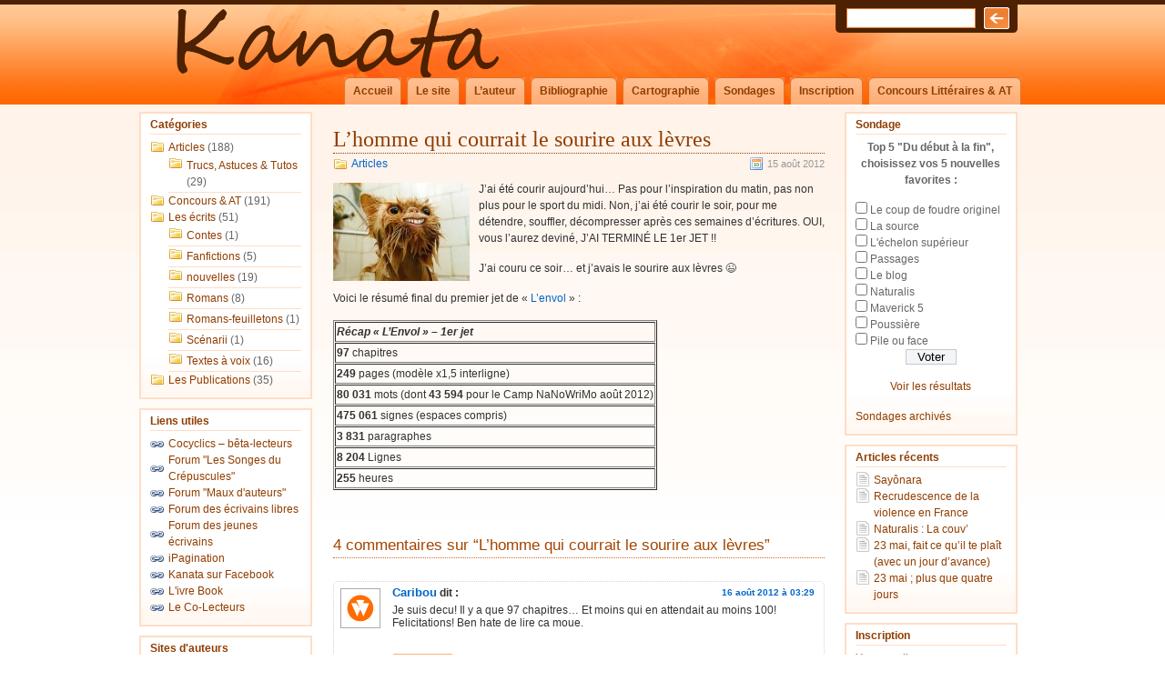

--- FILE ---
content_type: text/html; charset=UTF-8
request_url: http://www.kanatanash.com/aticles/lhomme-qui-courrait-le-sourire-aux-levres/
body_size: 11437
content:
<!DOCTYPE html PUBLIC "-//W3C//DTD XHTML 1.0 Transitional//EN" "http://www.w3.org/TR/xhtml1/DTD/xhtml1-transitional.dtd">
<html xmlns="http://www.w3.org/1999/xhtml">

<head profile="http://gmpg.org/xfn/11">
<meta http-equiv="Content-Type" content="text/html; charset=UTF-8" />

<title>Kanata : histoires d&#039;A  &raquo; Blog Archive   &raquo; L&#8217;homme qui courrait le sourire aux lèvres</title>

<meta name="generator" content="WordPress 6.7.4" /> <!-- leave this for stats -->

<link rel="stylesheet" href="http://www.kanatanash.com/wp-content/themes/kanata/style.css" type="text/css" media="screen" />
<link rel="stylesheet" href="http://www.kanatanash.com/wp-content/themes/kanata/print.css" type="text/css" media="print" />
<link rel="alternate" type="application/rss+xml" title="Kanata : histoires d&#039;A RSS Feed" href="http://www.kanatanash.com/feed/" />
<link rel="pingback" href="http://www.kanatanash.com/xmlrpc.php" />
<link rel="shortcut icon" type="image/ico" href="http://www.kanatanash.com/wp-content/themes/kanata/favicon.ico" />


<meta name='robots' content='max-image-preview:large' />
	<style>img:is([sizes="auto" i], [sizes^="auto," i]) { contain-intrinsic-size: 3000px 1500px }</style>
	<link rel='dns-prefetch' href='//maps.googleapis.com' />
<link rel="alternate" type="application/rss+xml" title="Kanata : histoires d&#039;A &raquo; L&#8217;homme qui courrait le sourire aux lèvres Flux des commentaires" href="http://www.kanatanash.com/aticles/lhomme-qui-courrait-le-sourire-aux-levres/feed/" />
<script type="text/javascript">
/* <![CDATA[ */
window._wpemojiSettings = {"baseUrl":"https:\/\/s.w.org\/images\/core\/emoji\/15.0.3\/72x72\/","ext":".png","svgUrl":"https:\/\/s.w.org\/images\/core\/emoji\/15.0.3\/svg\/","svgExt":".svg","source":{"concatemoji":"http:\/\/www.kanatanash.com\/wp-includes\/js\/wp-emoji-release.min.js?ver=6.7.4"}};
/*! This file is auto-generated */
!function(i,n){var o,s,e;function c(e){try{var t={supportTests:e,timestamp:(new Date).valueOf()};sessionStorage.setItem(o,JSON.stringify(t))}catch(e){}}function p(e,t,n){e.clearRect(0,0,e.canvas.width,e.canvas.height),e.fillText(t,0,0);var t=new Uint32Array(e.getImageData(0,0,e.canvas.width,e.canvas.height).data),r=(e.clearRect(0,0,e.canvas.width,e.canvas.height),e.fillText(n,0,0),new Uint32Array(e.getImageData(0,0,e.canvas.width,e.canvas.height).data));return t.every(function(e,t){return e===r[t]})}function u(e,t,n){switch(t){case"flag":return n(e,"\ud83c\udff3\ufe0f\u200d\u26a7\ufe0f","\ud83c\udff3\ufe0f\u200b\u26a7\ufe0f")?!1:!n(e,"\ud83c\uddfa\ud83c\uddf3","\ud83c\uddfa\u200b\ud83c\uddf3")&&!n(e,"\ud83c\udff4\udb40\udc67\udb40\udc62\udb40\udc65\udb40\udc6e\udb40\udc67\udb40\udc7f","\ud83c\udff4\u200b\udb40\udc67\u200b\udb40\udc62\u200b\udb40\udc65\u200b\udb40\udc6e\u200b\udb40\udc67\u200b\udb40\udc7f");case"emoji":return!n(e,"\ud83d\udc26\u200d\u2b1b","\ud83d\udc26\u200b\u2b1b")}return!1}function f(e,t,n){var r="undefined"!=typeof WorkerGlobalScope&&self instanceof WorkerGlobalScope?new OffscreenCanvas(300,150):i.createElement("canvas"),a=r.getContext("2d",{willReadFrequently:!0}),o=(a.textBaseline="top",a.font="600 32px Arial",{});return e.forEach(function(e){o[e]=t(a,e,n)}),o}function t(e){var t=i.createElement("script");t.src=e,t.defer=!0,i.head.appendChild(t)}"undefined"!=typeof Promise&&(o="wpEmojiSettingsSupports",s=["flag","emoji"],n.supports={everything:!0,everythingExceptFlag:!0},e=new Promise(function(e){i.addEventListener("DOMContentLoaded",e,{once:!0})}),new Promise(function(t){var n=function(){try{var e=JSON.parse(sessionStorage.getItem(o));if("object"==typeof e&&"number"==typeof e.timestamp&&(new Date).valueOf()<e.timestamp+604800&&"object"==typeof e.supportTests)return e.supportTests}catch(e){}return null}();if(!n){if("undefined"!=typeof Worker&&"undefined"!=typeof OffscreenCanvas&&"undefined"!=typeof URL&&URL.createObjectURL&&"undefined"!=typeof Blob)try{var e="postMessage("+f.toString()+"("+[JSON.stringify(s),u.toString(),p.toString()].join(",")+"));",r=new Blob([e],{type:"text/javascript"}),a=new Worker(URL.createObjectURL(r),{name:"wpTestEmojiSupports"});return void(a.onmessage=function(e){c(n=e.data),a.terminate(),t(n)})}catch(e){}c(n=f(s,u,p))}t(n)}).then(function(e){for(var t in e)n.supports[t]=e[t],n.supports.everything=n.supports.everything&&n.supports[t],"flag"!==t&&(n.supports.everythingExceptFlag=n.supports.everythingExceptFlag&&n.supports[t]);n.supports.everythingExceptFlag=n.supports.everythingExceptFlag&&!n.supports.flag,n.DOMReady=!1,n.readyCallback=function(){n.DOMReady=!0}}).then(function(){return e}).then(function(){var e;n.supports.everything||(n.readyCallback(),(e=n.source||{}).concatemoji?t(e.concatemoji):e.wpemoji&&e.twemoji&&(t(e.twemoji),t(e.wpemoji)))}))}((window,document),window._wpemojiSettings);
/* ]]> */
</script>
<style id='wp-emoji-styles-inline-css' type='text/css'>

	img.wp-smiley, img.emoji {
		display: inline !important;
		border: none !important;
		box-shadow: none !important;
		height: 1em !important;
		width: 1em !important;
		margin: 0 0.07em !important;
		vertical-align: -0.1em !important;
		background: none !important;
		padding: 0 !important;
	}
</style>
<link rel='stylesheet' id='wp-block-library-css' href='http://www.kanatanash.com/wp-includes/css/dist/block-library/style.min.css?ver=6.7.4' type='text/css' media='all' />
<link rel='stylesheet' id='quotescollection-block-quotes-css' href='http://www.kanatanash.com/wp-content/plugins/quotes-collection/blocks/quotes/style.css?ver=1572774354' type='text/css' media='all' />
<link rel='stylesheet' id='quotescollection-block-random-quote-css' href='http://www.kanatanash.com/wp-content/plugins/quotes-collection/blocks/random-quote/style.css?ver=1572774354' type='text/css' media='all' />
<style id='classic-theme-styles-inline-css' type='text/css'>
/*! This file is auto-generated */
.wp-block-button__link{color:#fff;background-color:#32373c;border-radius:9999px;box-shadow:none;text-decoration:none;padding:calc(.667em + 2px) calc(1.333em + 2px);font-size:1.125em}.wp-block-file__button{background:#32373c;color:#fff;text-decoration:none}
</style>
<style id='global-styles-inline-css' type='text/css'>
:root{--wp--preset--aspect-ratio--square: 1;--wp--preset--aspect-ratio--4-3: 4/3;--wp--preset--aspect-ratio--3-4: 3/4;--wp--preset--aspect-ratio--3-2: 3/2;--wp--preset--aspect-ratio--2-3: 2/3;--wp--preset--aspect-ratio--16-9: 16/9;--wp--preset--aspect-ratio--9-16: 9/16;--wp--preset--color--black: #000000;--wp--preset--color--cyan-bluish-gray: #abb8c3;--wp--preset--color--white: #ffffff;--wp--preset--color--pale-pink: #f78da7;--wp--preset--color--vivid-red: #cf2e2e;--wp--preset--color--luminous-vivid-orange: #ff6900;--wp--preset--color--luminous-vivid-amber: #fcb900;--wp--preset--color--light-green-cyan: #7bdcb5;--wp--preset--color--vivid-green-cyan: #00d084;--wp--preset--color--pale-cyan-blue: #8ed1fc;--wp--preset--color--vivid-cyan-blue: #0693e3;--wp--preset--color--vivid-purple: #9b51e0;--wp--preset--gradient--vivid-cyan-blue-to-vivid-purple: linear-gradient(135deg,rgba(6,147,227,1) 0%,rgb(155,81,224) 100%);--wp--preset--gradient--light-green-cyan-to-vivid-green-cyan: linear-gradient(135deg,rgb(122,220,180) 0%,rgb(0,208,130) 100%);--wp--preset--gradient--luminous-vivid-amber-to-luminous-vivid-orange: linear-gradient(135deg,rgba(252,185,0,1) 0%,rgba(255,105,0,1) 100%);--wp--preset--gradient--luminous-vivid-orange-to-vivid-red: linear-gradient(135deg,rgba(255,105,0,1) 0%,rgb(207,46,46) 100%);--wp--preset--gradient--very-light-gray-to-cyan-bluish-gray: linear-gradient(135deg,rgb(238,238,238) 0%,rgb(169,184,195) 100%);--wp--preset--gradient--cool-to-warm-spectrum: linear-gradient(135deg,rgb(74,234,220) 0%,rgb(151,120,209) 20%,rgb(207,42,186) 40%,rgb(238,44,130) 60%,rgb(251,105,98) 80%,rgb(254,248,76) 100%);--wp--preset--gradient--blush-light-purple: linear-gradient(135deg,rgb(255,206,236) 0%,rgb(152,150,240) 100%);--wp--preset--gradient--blush-bordeaux: linear-gradient(135deg,rgb(254,205,165) 0%,rgb(254,45,45) 50%,rgb(107,0,62) 100%);--wp--preset--gradient--luminous-dusk: linear-gradient(135deg,rgb(255,203,112) 0%,rgb(199,81,192) 50%,rgb(65,88,208) 100%);--wp--preset--gradient--pale-ocean: linear-gradient(135deg,rgb(255,245,203) 0%,rgb(182,227,212) 50%,rgb(51,167,181) 100%);--wp--preset--gradient--electric-grass: linear-gradient(135deg,rgb(202,248,128) 0%,rgb(113,206,126) 100%);--wp--preset--gradient--midnight: linear-gradient(135deg,rgb(2,3,129) 0%,rgb(40,116,252) 100%);--wp--preset--font-size--small: 13px;--wp--preset--font-size--medium: 20px;--wp--preset--font-size--large: 36px;--wp--preset--font-size--x-large: 42px;--wp--preset--spacing--20: 0.44rem;--wp--preset--spacing--30: 0.67rem;--wp--preset--spacing--40: 1rem;--wp--preset--spacing--50: 1.5rem;--wp--preset--spacing--60: 2.25rem;--wp--preset--spacing--70: 3.38rem;--wp--preset--spacing--80: 5.06rem;--wp--preset--shadow--natural: 6px 6px 9px rgba(0, 0, 0, 0.2);--wp--preset--shadow--deep: 12px 12px 50px rgba(0, 0, 0, 0.4);--wp--preset--shadow--sharp: 6px 6px 0px rgba(0, 0, 0, 0.2);--wp--preset--shadow--outlined: 6px 6px 0px -3px rgba(255, 255, 255, 1), 6px 6px rgba(0, 0, 0, 1);--wp--preset--shadow--crisp: 6px 6px 0px rgba(0, 0, 0, 1);}:where(.is-layout-flex){gap: 0.5em;}:where(.is-layout-grid){gap: 0.5em;}body .is-layout-flex{display: flex;}.is-layout-flex{flex-wrap: wrap;align-items: center;}.is-layout-flex > :is(*, div){margin: 0;}body .is-layout-grid{display: grid;}.is-layout-grid > :is(*, div){margin: 0;}:where(.wp-block-columns.is-layout-flex){gap: 2em;}:where(.wp-block-columns.is-layout-grid){gap: 2em;}:where(.wp-block-post-template.is-layout-flex){gap: 1.25em;}:where(.wp-block-post-template.is-layout-grid){gap: 1.25em;}.has-black-color{color: var(--wp--preset--color--black) !important;}.has-cyan-bluish-gray-color{color: var(--wp--preset--color--cyan-bluish-gray) !important;}.has-white-color{color: var(--wp--preset--color--white) !important;}.has-pale-pink-color{color: var(--wp--preset--color--pale-pink) !important;}.has-vivid-red-color{color: var(--wp--preset--color--vivid-red) !important;}.has-luminous-vivid-orange-color{color: var(--wp--preset--color--luminous-vivid-orange) !important;}.has-luminous-vivid-amber-color{color: var(--wp--preset--color--luminous-vivid-amber) !important;}.has-light-green-cyan-color{color: var(--wp--preset--color--light-green-cyan) !important;}.has-vivid-green-cyan-color{color: var(--wp--preset--color--vivid-green-cyan) !important;}.has-pale-cyan-blue-color{color: var(--wp--preset--color--pale-cyan-blue) !important;}.has-vivid-cyan-blue-color{color: var(--wp--preset--color--vivid-cyan-blue) !important;}.has-vivid-purple-color{color: var(--wp--preset--color--vivid-purple) !important;}.has-black-background-color{background-color: var(--wp--preset--color--black) !important;}.has-cyan-bluish-gray-background-color{background-color: var(--wp--preset--color--cyan-bluish-gray) !important;}.has-white-background-color{background-color: var(--wp--preset--color--white) !important;}.has-pale-pink-background-color{background-color: var(--wp--preset--color--pale-pink) !important;}.has-vivid-red-background-color{background-color: var(--wp--preset--color--vivid-red) !important;}.has-luminous-vivid-orange-background-color{background-color: var(--wp--preset--color--luminous-vivid-orange) !important;}.has-luminous-vivid-amber-background-color{background-color: var(--wp--preset--color--luminous-vivid-amber) !important;}.has-light-green-cyan-background-color{background-color: var(--wp--preset--color--light-green-cyan) !important;}.has-vivid-green-cyan-background-color{background-color: var(--wp--preset--color--vivid-green-cyan) !important;}.has-pale-cyan-blue-background-color{background-color: var(--wp--preset--color--pale-cyan-blue) !important;}.has-vivid-cyan-blue-background-color{background-color: var(--wp--preset--color--vivid-cyan-blue) !important;}.has-vivid-purple-background-color{background-color: var(--wp--preset--color--vivid-purple) !important;}.has-black-border-color{border-color: var(--wp--preset--color--black) !important;}.has-cyan-bluish-gray-border-color{border-color: var(--wp--preset--color--cyan-bluish-gray) !important;}.has-white-border-color{border-color: var(--wp--preset--color--white) !important;}.has-pale-pink-border-color{border-color: var(--wp--preset--color--pale-pink) !important;}.has-vivid-red-border-color{border-color: var(--wp--preset--color--vivid-red) !important;}.has-luminous-vivid-orange-border-color{border-color: var(--wp--preset--color--luminous-vivid-orange) !important;}.has-luminous-vivid-amber-border-color{border-color: var(--wp--preset--color--luminous-vivid-amber) !important;}.has-light-green-cyan-border-color{border-color: var(--wp--preset--color--light-green-cyan) !important;}.has-vivid-green-cyan-border-color{border-color: var(--wp--preset--color--vivid-green-cyan) !important;}.has-pale-cyan-blue-border-color{border-color: var(--wp--preset--color--pale-cyan-blue) !important;}.has-vivid-cyan-blue-border-color{border-color: var(--wp--preset--color--vivid-cyan-blue) !important;}.has-vivid-purple-border-color{border-color: var(--wp--preset--color--vivid-purple) !important;}.has-vivid-cyan-blue-to-vivid-purple-gradient-background{background: var(--wp--preset--gradient--vivid-cyan-blue-to-vivid-purple) !important;}.has-light-green-cyan-to-vivid-green-cyan-gradient-background{background: var(--wp--preset--gradient--light-green-cyan-to-vivid-green-cyan) !important;}.has-luminous-vivid-amber-to-luminous-vivid-orange-gradient-background{background: var(--wp--preset--gradient--luminous-vivid-amber-to-luminous-vivid-orange) !important;}.has-luminous-vivid-orange-to-vivid-red-gradient-background{background: var(--wp--preset--gradient--luminous-vivid-orange-to-vivid-red) !important;}.has-very-light-gray-to-cyan-bluish-gray-gradient-background{background: var(--wp--preset--gradient--very-light-gray-to-cyan-bluish-gray) !important;}.has-cool-to-warm-spectrum-gradient-background{background: var(--wp--preset--gradient--cool-to-warm-spectrum) !important;}.has-blush-light-purple-gradient-background{background: var(--wp--preset--gradient--blush-light-purple) !important;}.has-blush-bordeaux-gradient-background{background: var(--wp--preset--gradient--blush-bordeaux) !important;}.has-luminous-dusk-gradient-background{background: var(--wp--preset--gradient--luminous-dusk) !important;}.has-pale-ocean-gradient-background{background: var(--wp--preset--gradient--pale-ocean) !important;}.has-electric-grass-gradient-background{background: var(--wp--preset--gradient--electric-grass) !important;}.has-midnight-gradient-background{background: var(--wp--preset--gradient--midnight) !important;}.has-small-font-size{font-size: var(--wp--preset--font-size--small) !important;}.has-medium-font-size{font-size: var(--wp--preset--font-size--medium) !important;}.has-large-font-size{font-size: var(--wp--preset--font-size--large) !important;}.has-x-large-font-size{font-size: var(--wp--preset--font-size--x-large) !important;}
:where(.wp-block-post-template.is-layout-flex){gap: 1.25em;}:where(.wp-block-post-template.is-layout-grid){gap: 1.25em;}
:where(.wp-block-columns.is-layout-flex){gap: 2em;}:where(.wp-block-columns.is-layout-grid){gap: 2em;}
:root :where(.wp-block-pullquote){font-size: 1.5em;line-height: 1.6;}
</style>
<link rel='stylesheet' id='contact-form-7-css' href='http://www.kanatanash.com/wp-content/plugins/contact-form-7/includes/css/styles.css?ver=6.0.1' type='text/css' media='all' />
<link rel='stylesheet' id='simplemap-map-style-css' href='http://www.kanatanash.com/wp-content/plugins/simplemap/inc/styles/light.css?ver=6.7.4' type='text/css' media='all' />
<link rel='stylesheet' id='stcr-font-awesome-css' href='http://www.kanatanash.com/wp-content/plugins/subscribe-to-comments-reloaded/includes/css/font-awesome.min.css?ver=6.7.4' type='text/css' media='all' />
<link rel='stylesheet' id='stcr-style-css' href='http://www.kanatanash.com/wp-content/plugins/subscribe-to-comments-reloaded/includes/css/stcr-style.css?ver=6.7.4' type='text/css' media='all' />
<link rel='stylesheet' id='wp-polls-css' href='http://www.kanatanash.com/wp-content/plugins/wp-polls/polls-css.css?ver=2.77.2' type='text/css' media='all' />
<style id='wp-polls-inline-css' type='text/css'>
.wp-polls .pollbar {
	margin: 1px;
	font-size: 8px;
	line-height: 10px;
	height: 10px;
	background: #ffc996;
	border: 1px solid #ff6701;
}

</style>
<link rel='stylesheet' id='orgseries-default-css-css' href='http://www.kanatanash.com/wp-content/plugins/organize-series/orgSeries.css?ver=6.7.4' type='text/css' media='all' />
<link rel='stylesheet' id='quotescollection-css' href='http://www.kanatanash.com/wp-content/plugins/quotes-collection/css/quotes-collection.css?ver=2.5.2' type='text/css' media='all' />
<script type="text/javascript" src="http://www.kanatanash.com/wp-includes/js/jquery/jquery.min.js?ver=3.7.1" id="jquery-core-js"></script>
<script type="text/javascript" src="http://www.kanatanash.com/wp-includes/js/jquery/jquery-migrate.min.js?ver=3.4.1" id="jquery-migrate-js"></script>
<script type="text/javascript" src="http://www.kanatanash.com?simplemap-master-js=1&amp;smpid=2813&amp;ver=6.7.4" id="simplemap-master-js-js"></script>
<script type="text/javascript" src="https://maps.googleapis.com/maps/api/js?key=AIzaSyDAp_fCDOhOU_zp-bgDQeHixehUaLlJfKI&amp;v=3&amp;language=fr&amp;region=US&amp;ver=6.7.4" id="simplemap-google-api-js"></script>
<script type="text/javascript" id="quotescollection-js-extra">
/* <![CDATA[ */
var quotescollectionAjax = {"ajaxUrl":"http:\/\/www.kanatanash.com\/wp-admin\/admin-ajax.php","nonce":"1d90a86b79","nextQuote":"Prochaine citation \u00bb","loading":"Chargement...","error":"Erreur d'obtention de la citation","autoRefreshMax":"20","autoRefreshCount":"0"};
/* ]]> */
</script>
<script type="text/javascript" src="http://www.kanatanash.com/wp-content/plugins/quotes-collection/js/quotes-collection.js?ver=2.5.2" id="quotescollection-js"></script>
<script type="text/javascript" src="http://www.kanatanash.com/wp-content/plugins/google-analyticator/external-tracking.min.js?ver=6.5.4" id="ga-external-tracking-js"></script>
<link rel="https://api.w.org/" href="http://www.kanatanash.com/wp-json/" /><link rel="alternate" title="JSON" type="application/json" href="http://www.kanatanash.com/wp-json/wp/v2/posts/2813" /><link rel="EditURI" type="application/rsd+xml" title="RSD" href="http://www.kanatanash.com/xmlrpc.php?rsd" />
<meta name="generator" content="WordPress 6.7.4" />
<link rel="canonical" href="http://www.kanatanash.com/aticles/lhomme-qui-courrait-le-sourire-aux-levres/" />
<link rel='shortlink' href='http://www.kanatanash.com/?p=2813' />
<link rel="alternate" title="oEmbed (JSON)" type="application/json+oembed" href="http://www.kanatanash.com/wp-json/oembed/1.0/embed?url=http%3A%2F%2Fwww.kanatanash.com%2Faticles%2Flhomme-qui-courrait-le-sourire-aux-levres%2F" />
<link rel="alternate" title="oEmbed (XML)" type="text/xml+oembed" href="http://www.kanatanash.com/wp-json/oembed/1.0/embed?url=http%3A%2F%2Fwww.kanatanash.com%2Faticles%2Flhomme-qui-courrait-le-sourire-aux-levres%2F&#038;format=xml" />
<!-- Google Analytics Tracking by Google Analyticator 6.5.4: http://www.videousermanuals.com/google-analyticator/ -->
<script type="text/javascript">
    var analyticsFileTypes = [''];
    var analyticsSnippet = 'enabled';
    var analyticsEventTracking = 'enabled';
</script>
<script type="text/javascript">
	var _gaq = _gaq || [];
  
	_gaq.push(['_setAccount', 'UA-3208594-6']);
    _gaq.push(['_addDevId', 'i9k95']); // Google Analyticator App ID with Google
	_gaq.push(['_trackPageview']);

	(function() {
		var ga = document.createElement('script'); ga.type = 'text/javascript'; ga.async = true;
		                ga.src = ('https:' == document.location.protocol ? 'https://ssl' : 'http://www') + '.google-analytics.com/ga.js';
		                var s = document.getElementsByTagName('script')[0]; s.parentNode.insertBefore(ga, s);
	})();
</script>
</head>
<body>

  <div id="header">
  <div id="headerlogo">
    <div id="headerimg">
	  <h1><!--<a href="http://www.kanatanash.com/">Kanata : histoires d&#039;A</a>--></h1>
	  <div class="description"><!--Auteur de romans, roman-feuilletons, nouvelles, scénarios, chansons et autre&#8230;--></div>
      <div id="search">
		<form method="get" id="searchform" action="http://www.kanatanash.com/">
<div><input type="text" value="" name="s" id="s" />
<input type="submit" id="searchsubmit" value="Go" />
</div>
</form>
	  </div>

	</div>
	<div id="navi">
		<ul id="nav">
		  <li class="page_item"><a href="http://www.kanatanash.com/" title="Accueil">Accueil</a></li>
		  <li class="page_item page-item-19"><a href="http://www.kanatanash.com/le-site/">Le site</a></li>
<li class="page_item page-item-6"><a href="http://www.kanatanash.com/lauteur/">L&#8217;auteur</a></li>
<li class="page_item page-item-2924"><a href="http://www.kanatanash.com/timeline/">Bibliographie</a></li>
<li class="page_item page-item-1062 page_item_has_children"><a href="http://www.kanatanash.com/cartographie/">Cartographie</a></li>
<li class="page_item page-item-380"><a href="http://www.kanatanash.com/sondages/">Sondages</a></li>
<li class="page_item page-item-720"><a href="http://www.kanatanash.com/inscription/">Inscription</a></li>
<li class="page_item page-item-137 page_item_has_children"><a href="http://www.kanatanash.com/concours-litteraires-at/">Concours Littéraires &amp; AT</a></li>
		</ul>
	</div>
  </div>
  </div>
  <!--/header -->
    <div id="wrapper">
  <div id="page">
<!-- begin right sidebar -->
<div id="sidebar1">
 <ul>
  <div id="polls-widget-3" class="widget widget_polls-widget"><h2 class="sidebartitle">Sondage</h2><div id="polls-6" class="wp-polls">
	<form id="polls_form_6" class="wp-polls-form" action="/index.php" method="post">
		<p style="display: none;"><input type="hidden" id="poll_6_nonce" name="wp-polls-nonce" value="f1500668cd" /></p>
		<p style="display: none;"><input type="hidden" name="poll_id" value="6" /></p>
		<p style="display: none;"><input type="hidden" id="poll_multiple_ans_6" name="poll_multiple_ans_6" value="5" /></p>
		<p style="text-align: center;"><strong>Top 5 "Du début à la fin", choisissez vos 5 nouvelles favorites :</strong></p>
<div id="polls-6-ans" class="wp-polls-ans">
<ul class="wp-polls-ul">
		<li><input type="checkbox" id="poll-answer-24" name="poll_6" value="24" /> <label for="poll-answer-24">Le coup de foudre originel</label></li>
		<li><input type="checkbox" id="poll-answer-25" name="poll_6" value="25" /> <label for="poll-answer-25">La source</label></li>
		<li><input type="checkbox" id="poll-answer-26" name="poll_6" value="26" /> <label for="poll-answer-26">L'échelon supérieur</label></li>
		<li><input type="checkbox" id="poll-answer-27" name="poll_6" value="27" /> <label for="poll-answer-27">Passages</label></li>
		<li><input type="checkbox" id="poll-answer-28" name="poll_6" value="28" /> <label for="poll-answer-28">Le blog</label></li>
		<li><input type="checkbox" id="poll-answer-29" name="poll_6" value="29" /> <label for="poll-answer-29">Naturalis</label></li>
		<li><input type="checkbox" id="poll-answer-30" name="poll_6" value="30" /> <label for="poll-answer-30">Maverick 5</label></li>
		<li><input type="checkbox" id="poll-answer-31" name="poll_6" value="31" /> <label for="poll-answer-31">Poussière</label></li>
		<li><input type="checkbox" id="poll-answer-32" name="poll_6" value="32" /> <label for="poll-answer-32">Pile ou face</label></li>
		</ul><p style="text-align: center;"><input type="button" name="vote" value="   Voter   " class="Buttons" onclick="poll_vote(6);" /></p><p style="text-align: center;"><a href="#ViewPollResults" onclick="poll_result(6); return false;" title="View Results Of This Poll">Voir les résultats</a></p></div>
	</form>
</div>
<div id="polls-6-loading" class="wp-polls-loading"><img src="http://www.kanatanash.com/wp-content/plugins/wp-polls/images/loading.gif" width="16" height="16" alt="Chargement ..." title="Chargement ..." class="wp-polls-image" />&nbsp;Chargement ...</div>
<ul><li><a href="http://www.kanatanash.com/sondages">Sondages archivés</a></li></ul></div>
		<div id="recent-posts-3" class="widget widget_recent_entries">
		<h2 class="sidebartitle">Articles récents</h2>
		<ul>
											<li>
					<a href="http://www.kanatanash.com/aticles/sayonara/">Sayônara</a>
									</li>
											<li>
					<a href="http://www.kanatanash.com/aticles/recrudescence-de-la-violence-en-france/">Recrudescence de la violence en France</a>
									</li>
											<li>
					<a href="http://www.kanatanash.com/publications/naturalis-la-couv/">Naturalis : La couv&#8217;</a>
									</li>
											<li>
					<a href="http://www.kanatanash.com/aticles/23-mai-fait-ce-quil-te-plait/">23 mai, fait ce qu&#8217;il te plaît (avec un jour d&#8217;avance)</a>
									</li>
											<li>
					<a href="http://www.kanatanash.com/aticles/23-mai-plus-que-quatre-jours/">23 mai ; plus que quatre jours</a>
									</li>
					</ul>

		</div><div id="s2_form_widget-3" class="widget s2_form_widget"><h2 class="sidebartitle">Inscription</h2><div class="search"><form name="s2formwidget" method="post" action="http://www.kanatanash.com/inscription/"><input type="hidden" name="ip" value="18.191.39.55" /><span style="display:none !important"><label for="firstname">Leave This Blank:</label><input type="text" id="firstname" name="firstname" /><label for="lastname">Leave This Blank Too:</label><input type="text" id="lastname" name="lastname" /><label for="uri">Do Not Change This:</label><input type="text" id="uri" name="uri" value="http://" /></span><p><label for="s2email">Your email:</label><br><input type="email" name="email" id="s2email" value="Enter email address..." size="20" onfocus="if (this.value === 'Enter email address...') {this.value = '';}" onblur="if (this.value === '') {this.value = 'Enter email address...';}" /></p><p><input type="submit" name="subscribe" value="Subscribe" />&nbsp;<input type="submit" name="unsubscribe" value="Unsubscribe" /></p></form>
</div></div></ul>
<div class="widget">
  <div class="recent-comments">
  		<h2>Commentaires r&eacute;cents</h2>
<ul>
</ul>  </div>
</div>
<div class="widget">
  <div class="events">
  		<h2>Prochains concours & AT</h2><ul><em></em></ul>  </div>
</div>

</div>
<!--/sidebar1 -->

<!-- begin left sidebar -->
<div id="sidebar2">
<ul>
  <div id="categories-3" class="widget widget_categories"><h2 class="sidebartitle">Catégories</h2>
			<ul>
					<li class="cat-item cat-item-1"><a href="http://www.kanatanash.com/categories/aticles/">Articles</a> (188)
<ul class='children'>
	<li class="cat-item cat-item-192"><a href="http://www.kanatanash.com/categories/aticles/trucs-astuces-tutoriels/">Trucs, Astuces &amp; Tutos</a> (29)
</li>
</ul>
</li>
	<li class="cat-item cat-item-35"><a href="http://www.kanatanash.com/categories/concours-at/">Concours &amp; AT</a> (191)
</li>
	<li class="cat-item cat-item-193"><a href="http://www.kanatanash.com/categories/ecrits/">Les écrits</a> (51)
<ul class='children'>
	<li class="cat-item cat-item-194"><a href="http://www.kanatanash.com/categories/ecrits/contes-ecrits/">Contes</a> (1)
</li>
	<li class="cat-item cat-item-159"><a href="http://www.kanatanash.com/categories/ecrits/fanfictions/">Fanfictions</a> (5)
</li>
	<li class="cat-item cat-item-3"><a href="http://www.kanatanash.com/categories/ecrits/nouvelles/">nouvelles</a> (19)
</li>
	<li class="cat-item cat-item-4"><a href="http://www.kanatanash.com/categories/ecrits/romans/">Romans</a> (8)
</li>
	<li class="cat-item cat-item-91"><a href="http://www.kanatanash.com/categories/ecrits/romans-feuilletons/">Romans-feuilletons</a> (1)
</li>
	<li class="cat-item cat-item-5"><a href="http://www.kanatanash.com/categories/ecrits/scenarii/">Scénarii</a> (1)
</li>
	<li class="cat-item cat-item-6"><a href="http://www.kanatanash.com/categories/ecrits/textes-a-voix/">Textes à voix</a> (16)
</li>
</ul>
</li>
	<li class="cat-item cat-item-186"><a href="http://www.kanatanash.com/categories/publications/">Les Publications</a> (35)
</li>
			</ul>

			</div><div id="linkcat-84" class="widget widget_links"><h2 class="sidebartitle">Liens utiles</h2>
	<ul class='xoxo blogroll'>
<li><a href="http://cocyclics.org/site-temp/accueil.html" title="LE site incontournable des bêta-lecteurs. Un must si vous recherchez des critiques détaillées et constructives.">Cocyclics &#8211; bêta-lecteurs</a></li>
<li><a href="http://songes-du-crepuscule.naturalforum.net/" title="Le forum du webzine « Brèves du crépuscule »">Forum &quot;Les Songes du Crépuscules&quot;</a></li>
<li><a href="http://mda.xooit.com/index.php" title="Forum de l&#8217;association &#8220;Maux d&#8217;auteurs&#8221;, ouvert et acceuillant.">Forum &quot;Maux d&#039;auteurs&quot;</a></li>
<li><a href="http://ecrivains.xooit.fr/portal.php" title="Un forum sympathique à l&#8217;atmosphère détendue où se fera un plaisir de lire vos textes.">Forum des écrivains libres</a></li>
<li><a href="http://jeunesecrivains.superforum.fr/" title="La critique y est aisée et parfois peu contructive, mais cela reste une expérience.">Forum des jeunes écrivains</a></li>
<li><a href="http://www.ipagination.com/" title="Un site créé par des auteurs pour des auteurs avec le partage de textes de tous genres (y compris multimédia) en tête.">iPagination</a></li>
<li><a href="http://www.facebook.com/kanata.nash" rel="me">Kanata sur Facebook</a></li>
<li><a href="http://ivrebook.jimdo.com/" title="Site de mon éditeur numérique pour &#8220;Du début à la fin&#8221;">L&#039;ivre Book</a></li>
<li><a href="http://co-lecteurs.bboard.it/" title="Le frère de Cocyclic. Là où Cocyclic est spécialisé dans la SFFF, Co-Lecteurs est ouvert à tous les genres.">Le Co-Lecteurs</a></li>

	</ul>
</div>
<div id="linkcat-119" class="widget widget_links"><h2 class="sidebartitle">Sites d'auteurs</h2>
	<ul class='xoxo blogroll'>
<li><a href="http://undermyfeather.wordpress.com/" title="Under my feather&#8230;">Alice Pervilhac</a></li>
<li><a href="http://les.ecrits.de.blanche.saint-roch.over-blog.com/" title="Le blog de Blanche Saint-Roch (Roxane Dambre)">Blanche Saint-Roch</a></li>
<li><a href="http://brigithache.canalblog.com/" title="Finaliste du Casting des nouvelles plumes 2010">Brigit H.</a></li>
<li><a href="http://ecriture-livres.fr/" title="Le site de Nicolas Kempf, le rendez-vous des écrivains de tout poil&#8230;">Écriture (tiret) Livres</a></li>
<li><a href="http://www.joannv.com/" rel="acquaintance colleague" title="Points de vue d&#8217;une coccinelle">Jo Ann v</a></li>
<li><a href="http://www.joseph-messinger.fr/" title="Des gestes et des mots, initiateurs du &#8220;Casting des nouvelles plumes en 2010&#8221;">Joseph &amp; Caroline Messinger</a></li>
<li><a href="http://www.evedelaudec.fr/" title="Les mots emplumés, écriés, travestis, en poésie rimée, rythmée, rieuse, chantée, en nouvelles tendres, tripales ou amusées, en écrilises inventées, en chroniques frondeuses de Eve de Laudec">L&#039;emplume et l&#039;écrié</a></li>
<li><a href="http://blog.lesenfantsdelo.com/" title="Les Enfants de l&#8217;Ô">Vanessa du Frat</a></li>
<li><a href="http://yvesdanielcrouzet.blogspot.com/" title="Prix du Jury Femme Actuelle 2009 pour &#8220;Les fantômes du Panassa&#8221;">Yves-Daniel Crouzet</a></li>
<li><a href="http://zordar.over-blog.com/">Zordar</a></li>

	</ul>
</div>
</ul>
<div class="widget">
		<h2>Panneau de contr&ocirc;le</h2>
			<ul>
				<li><a href="http://www.kanatanash.com/" title="Accueil"><img src="http://www.kanatanash.com/wp-content/themes/kanata/images/mini-home.gif" alt="" width="16" height="12" />&nbsp;Accueil</a></li>
				<li><img src="http://www.kanatanash.com/wp-content/themes/kanata/images/mini-loginout.gif" alt="" width="16" height="12" />&nbsp;<a href="http://www.kanatanash.com/wp-login.php">Connexion</a></li>
				<li><a href="http://www.kanatanash.com/feed/"><img src="http://www.kanatanash.com/wp-content/themes/kanata/images/mini-rss.gif" alt="" width="16" height="11" />&nbsp;Abonnement articles</a></li>
				<li><a href="http://www.kanatanash.com/comments/feed/"><img src="http://www.kanatanash.com/wp-content/themes/kanata/images/mini-rss2.gif" alt="" width="16" height="11" />&nbsp;Abonnemt commentaires</a></li>
			</ul>
	</div>
</div>
<!--/sidebar2 -->  <div id="content">

  
    <div class="post" id="post-2813">
        <h2><a href="http://www.kanatanash.com/aticles/lhomme-qui-courrait-le-sourire-aux-levres/" rel="bookmark" title="Lien permanent: L&#8217;homme qui courrait le sourire aux lèvres">L&#8217;homme qui courrait le sourire aux lèvres</a></h2>
		<span class="post-cat"><a href="http://www.kanatanash.com/categories/aticles/" rel="category tag">Articles</a></span> <span class="post-calendar">15 août 2012</span>
		<div class="post-content">
		<p><a href="http://www.kanatanash.com/wp-content/uploads/2012/08/smile_on_your_face.jpg"><img decoding="async" class="alignleft size-thumbnail wp-image-2815" title="smile_on_your_face" src="http://www.kanatanash.com/wp-content/uploads/2012/08/smile_on_your_face-150x108.jpg" alt="" width="150" height="108" srcset="http://www.kanatanash.com/wp-content/uploads/2012/08/smile_on_your_face-150x108.jpg 150w, http://www.kanatanash.com/wp-content/uploads/2012/08/smile_on_your_face-300x216.jpg 300w, http://www.kanatanash.com/wp-content/uploads/2012/08/smile_on_your_face.jpg 420w" sizes="(max-width: 150px) 100vw, 150px" /></a>J&#8217;ai été courir aujourd&#8217;hui&#8230; Pas pour l&#8217;inspiration du matin, pas non plus pour le sport du midi. Non, j&#8217;ai été courir le soir, pour me détendre, souffler, décompresser après ces semaines d&#8217;écritures. OUI, vous l&#8217;aurez deviné, J&#8217;AI TERMINÉ LE 1er JET !!</p>
<p>J&#8217;ai couru ce soir&#8230; et j&#8217;avais le sourire aux lèvres 😉</p>
<p>Voici le résumé final du premier jet de « <a title="L’envol" href="http://www.kanatanash.com/ecrits/romans/lenvol/">L’envol</a> » :</p>
<table border="1" cellspacing="1">
<tbody>
<tr>
<td><em><strong>Récap « L’Envol » – 1er jet</strong></em></td>
</tr>
<tr>
<td><strong>97 </strong>chapitres</td>
</tr>
<tr>
<td><strong>249</strong> pages (modèle x1,5 interligne)</td>
</tr>
<tr>
<td><strong>80 031 </strong>mots (dont <strong>43 594</strong> pour le Camp NaNoWriMo août 2012)</td>
</tr>
<tr>
<td><strong>475 061 </strong>signes (espaces compris)</td>
</tr>
<tr>
<td><strong>3 831 </strong>paragraphes</td>
</tr>
<tr>
<td><strong>8 204</strong> Lignes</td>
</tr>
<tr>
<td><strong>255 </strong>heures</td>
</tr>
</tbody>
</table>
<p>&nbsp;</p>

		
		
		</div>

		 
<!-- You can start editing here. -->
 
<h3 id="comments">4 commentaires sur &#8220;L&#8217;homme qui courrait le sourire aux lèvres&#8221;</h3>
 
<div class="navigation">
<div class="alignleft"></div>
<div class="alignright"></div>
</div>
 
<ol class="commentlist">
		<li class="comment even thread-even depth-1 parent" id="comment-1437">
				<div id="div-comment-1437" class="comment-body">
				<div class="comment-author vcard">
			<img alt='' src='https://secure.gravatar.com/avatar/5835bf47946533c8f0b849c1072e34a9?s=32&#038;d=wavatar&#038;r=pg' srcset='https://secure.gravatar.com/avatar/5835bf47946533c8f0b849c1072e34a9?s=64&#038;d=wavatar&#038;r=pg 2x' class='avatar avatar-32 photo' height='32' width='32' decoding='async'/>			<cite class="fn"><a href="http://www.itinmind.ca" class="url" rel="ugc external nofollow">Caribou</a></cite> <span class="says">dit :</span>		</div>
		
		<div class="comment-meta commentmetadata">
			<a href="http://www.kanatanash.com/aticles/lhomme-qui-courrait-le-sourire-aux-levres/#comment-1437">16 août 2012 à 03:29</a>		</div>

		<p>Je suis decu! Il y a que 97 chapitres&#8230; Et moins qui en attendait au moins 100!<br />
Felicitations! Ben hate de lire ca moue.</p>

		<div class="reply"><a rel="nofollow" class="comment-reply-link" href="http://www.kanatanash.com/aticles/lhomme-qui-courrait-le-sourire-aux-levres/?replytocom=1437#respond" data-commentid="1437" data-postid="2813" data-belowelement="div-comment-1437" data-respondelement="respond" data-replyto="Répondre à Caribou" aria-label="Répondre à Caribou">Répondre</a></div>
				</div>
				<ul class="children">
		<li class="comment byuser comment-author-kanata bypostauthor odd alt depth-2" id="comment-1439">
				<div id="div-comment-1439" class="comment-body">
				<div class="comment-author vcard">
			<img alt='' src='https://secure.gravatar.com/avatar/2faebf30032294095d483ffd6612dd63?s=32&#038;d=wavatar&#038;r=pg' srcset='https://secure.gravatar.com/avatar/2faebf30032294095d483ffd6612dd63?s=64&#038;d=wavatar&#038;r=pg 2x' class='avatar avatar-32 photo' height='32' width='32' decoding='async'/>			<cite class="fn"><a href="http://www.kanatanash.com/" class="url" rel="ugc">Kanata</a></cite> <span class="says">dit :</span>		</div>
		
		<div class="comment-meta commentmetadata">
			<a href="http://www.kanatanash.com/aticles/lhomme-qui-courrait-le-sourire-aux-levres/#comment-1439">16 août 2012 à 22:52</a>		</div>

		<p>Il y en avait 100, puis 102 puis 98 puis de nouveau 100 et au final 97&#8230; comme quoi je ne suis pas aussi psychorigide qu&#8217;on veut bien le croire, il y a bien dans ma façon de faire une place importante à la créativité et le changement tout au long du processus, le plan a évolué en fonction de ce que les personnages avaient à dire 😉<br />
Pour la lecture, il va falloir patienter encore au moins 2 réécritures avant que je rende ça semi-public 😉</p>

		<div class="reply"><a rel="nofollow" class="comment-reply-link" href="http://www.kanatanash.com/aticles/lhomme-qui-courrait-le-sourire-aux-levres/?replytocom=1439#respond" data-commentid="1439" data-postid="2813" data-belowelement="div-comment-1439" data-respondelement="respond" data-replyto="Répondre à Kanata" aria-label="Répondre à Kanata">Répondre</a></div>
				</div>
				</li><!-- #comment-## -->
</ul><!-- .children -->
</li><!-- #comment-## -->
		<li class="comment even thread-odd thread-alt depth-1 parent" id="comment-1446">
				<div id="div-comment-1446" class="comment-body">
				<div class="comment-author vcard">
			<img alt='' src='https://secure.gravatar.com/avatar/778b0e03337c34b3535068bb4b2061e3?s=32&#038;d=wavatar&#038;r=pg' srcset='https://secure.gravatar.com/avatar/778b0e03337c34b3535068bb4b2061e3?s=64&#038;d=wavatar&#038;r=pg 2x' class='avatar avatar-32 photo' height='32' width='32' loading='lazy' decoding='async'/>			<cite class="fn"><a href="http://Itinmind.ca" class="url" rel="ugc external nofollow">Caribou</a></cite> <span class="says">dit :</span>		</div>
		
		<div class="comment-meta commentmetadata">
			<a href="http://www.kanatanash.com/aticles/lhomme-qui-courrait-le-sourire-aux-levres/#comment-1446">19 août 2012 à 14:39</a>		</div>

		<p>Patient, je serais doc!</p>

		<div class="reply"><a rel="nofollow" class="comment-reply-link" href="http://www.kanatanash.com/aticles/lhomme-qui-courrait-le-sourire-aux-levres/?replytocom=1446#respond" data-commentid="1446" data-postid="2813" data-belowelement="div-comment-1446" data-respondelement="respond" data-replyto="Répondre à Caribou" aria-label="Répondre à Caribou">Répondre</a></div>
				</div>
				<ul class="children">
		<li class="comment byuser comment-author-kanata bypostauthor odd alt depth-2" id="comment-1450">
				<div id="div-comment-1450" class="comment-body">
				<div class="comment-author vcard">
			<img alt='' src='https://secure.gravatar.com/avatar/2faebf30032294095d483ffd6612dd63?s=32&#038;d=wavatar&#038;r=pg' srcset='https://secure.gravatar.com/avatar/2faebf30032294095d483ffd6612dd63?s=64&#038;d=wavatar&#038;r=pg 2x' class='avatar avatar-32 photo' height='32' width='32' loading='lazy' decoding='async'/>			<cite class="fn"><a href="http://www.kanatanash.com/" class="url" rel="ugc">Kanata</a></cite> <span class="says">dit :</span>		</div>
		
		<div class="comment-meta commentmetadata">
			<a href="http://www.kanatanash.com/aticles/lhomme-qui-courrait-le-sourire-aux-levres/#comment-1450">19 août 2012 à 15:32</a>		</div>

		<p>Et de taille sera la récompense !</p>

		<div class="reply"><a rel="nofollow" class="comment-reply-link" href="http://www.kanatanash.com/aticles/lhomme-qui-courrait-le-sourire-aux-levres/?replytocom=1450#respond" data-commentid="1450" data-postid="2813" data-belowelement="div-comment-1450" data-respondelement="respond" data-replyto="Répondre à Kanata" aria-label="Répondre à Kanata">Répondre</a></div>
				</div>
				</li><!-- #comment-## -->
</ul><!-- .children -->
</li><!-- #comment-## -->
</ol>
 
<div class="navigation">
<div class="alignleft"></div>
<div class="alignright"></div>
</div>
 
 
<div id="respond">
 
<h3>Laisser un commentaire</h3>
 
<div class="cancel-comment-reply">
<small><a rel="nofollow" id="cancel-comment-reply-link" href="/aticles/lhomme-qui-courrait-le-sourire-aux-levres/#respond" style="display:none;">Cliquez ici pour annuler la réponse.</a></small>
</div>
 
 
<form action="http://www.kanatanash.com/wp-comments-post.php" method="post" id="commentform">
 
 
<p><input type="text" name="author" id="author" value="" size="22" tabindex="1" aria-required='true' />
<label for="author"><small>Nom (requis)</small></label></p>
 
<p><input type="text" name="email" id="email" value="" size="22" tabindex="2" aria-required='true' />
<label for="email"><small>Courriel (ne sera pas publi&eacute; sur le site) (requis)</small></label></p>
 
<p><input type="text" name="url" id="url" value="" size="22" tabindex="3" />
<label for="url"><small>Site web</small></label></p>
 
 
<!--<p><small><strong>XHTML:</strong> Vous pouvez utiliser les tags suivants : <code>&lt;a href=&quot;&quot; title=&quot;&quot;&gt; &lt;abbr title=&quot;&quot;&gt; &lt;acronym title=&quot;&quot;&gt; &lt;b&gt; &lt;blockquote cite=&quot;&quot;&gt; &lt;cite&gt; &lt;code&gt; &lt;del datetime=&quot;&quot;&gt; &lt;em&gt; &lt;i&gt; &lt;q cite=&quot;&quot;&gt; &lt;s&gt; &lt;strike&gt; &lt;strong&gt; </code></small></p>-->
 
<p><textarea name="comment" id="comment" cols="100%" rows="10" tabindex="4"></textarea></p>
 
<p><input name="submit" type="submit" id="submit" tabindex="5" value="Envoyer le commentaire" />
<input type='hidden' name='comment_post_ID' value='2813' id='comment_post_ID' />
<input type='hidden' name='comment_parent' id='comment_parent' value='0' />
</p>
<p style="display: none;"><input type="hidden" id="akismet_comment_nonce" name="akismet_comment_nonce" value="9757be0d61" /></p><p style="display: none !important;" class="akismet-fields-container" data-prefix="ak_"><label>&#916;<textarea name="ak_hp_textarea" cols="45" rows="8" maxlength="100"></textarea></label><input type="hidden" id="ak_js_1" name="ak_js" value="194"/><script>document.getElementById( "ak_js_1" ).setAttribute( "value", ( new Date() ).getTime() );</script></p> 
</form>
 
</div>
 

			
	</div><!--/post -->

  </div><!--/content -->

  </div><!--/wrapper -->
  <div id="footerbg">
  <div id="footer">
  	<!--cloud tag start -->
  	<div class="footer-tags">
  		

--- FILE ---
content_type: application/x-javascript
request_url: http://www.kanatanash.com/?simplemap-master-js=1&smpid=2813&ver=6.7.4
body_size: 9193
content:
			var default_lat            = 30;
			var default_lng            = 2.4274504999999635;
			var default_radius            = 1000;
			var zoom_level                = '2';
			var scrollwheel            = '1';
			var draggable              = '1';
			var map_width                = '100%';
			var map_height                = '500px';
			var special_text            = '';
			var units                    = 'km';
			var limit                    = '0';
			var plugin_url                = 'http://www.kanatanash.com/wp-content/plugins/simplemap';
			var visit_website_text        = 'Visit Website';
			var get_directions_text        = 'Get Directions';
			var location_tab_text        = 'Location';
			var description_tab_text    = 'Description';
			var phone_text                = 'Phone';
			var fax_text                = 'Fax';
			var email_text                = 'Email';

			var taxonomy_text = {};
								taxonomy_text.sm_category = 'Categories';
										taxonomy_text.sm_tag = 'Tags';
								var noresults_text            = 'No results found.';
			var default_domain            = '.fr';
			var address_format            = 'postalcode town-province';
			var siteurl                    = 'http://www.kanatanash.com';
			var map;
			var geocoder;
			var autoload                = 'all';
			var auto_locate                = '';
			var markersArray = [];
			var infowindowsArray = [];

			function clearInfoWindows() {
			if (infowindowsArray) {
			for (var i=0;i
			<infowindowsArray.length;i++) {
			infowindowsArray[i].close();
			}
			}
			}

			function clearOverlays() {
			if (markersArray) {
			for (var i=0;i
			<markersArray.length;i++) {
			markersArray[i].setMap(null);
			}
			}
			}

			//function load_simplemap( lat, lng, aspid, ascid, asma ) {
			function load_simplemap( lat, lng, aspid, ascid, asma, shortcode_zoom_level, map_type, shortcode_autoload, shortcode_scrollwheel, shortcode_draggable ) {

			zoom_level  = shortcode_zoom_level;
			autoload    = shortcode_autoload;
			scrollwheel = shortcode_scrollwheel;
			draggable   = shortcode_draggable;
			
			if ( lat == 0 ) {
			lat = '30';
			}

			if ( lng == 0 ) {
			lng = '2.4274504999999635';
			}

			var latlng = new google.maps.LatLng( lat, lng );
			var myOptions = {
			zoom: parseInt(zoom_level),
			center: latlng,
			scrollwheel: scrollwheel,
			draggable: draggable,
			mapTypeId: google.maps.MapTypeId[map_type]
			};
			map = new google.maps.Map( document.getElementById( "simplemap" ), myOptions );

			// Adsense for Google Maps
						}

			function codeAddress() {
			// if this is modified, modify mirror function in general-options-js php function
			var d_address = document.getElementById("default_address").value;

			geocoder = new google.maps.Geocoder();
			geocoder.geocode( { 'address': d_address }, function( results, status ) {
			if ( status == google.maps.GeocoderStatus.OK ) {
			var latlng = results[0].geometry.location;
			document.getElementById("default_lat").value = latlng.lat();
			document.getElementById("default_lng").value = latlng.lng();
			} else {
			alert("Geocode was not successful for the following reason: " + status);
			}
			});
			}

			function codeNewAddress() {
			if (document.getElementById("store_lat").value != '' && document.getElementById("store_lng").value != '') {
			document.new_location_form.submit();
			}
			else {
			var address = '';
			var street = document.getElementById("store_address").value;
			var city = document.getElementById("store_city").value;
			var state = document.getElementById("store_state").value;
			var country = document.getElementById("store_country").value;

			if (street) { address += street + ', '; }
			if (city) { address += city + ', '; }
			if (state) { address += state + ', '; }
			address += country;

			geocoder = new google.maps.Geocoder();
			geocoder.geocode( { 'address': address }, function( results, status ) {
			if ( status == google.maps.GeocoderStatus.OK ) {
			var latlng = results[0].geometry.location;
			document.getElementById("store_lat").value = latlng.lat();
			document.getElementById("store_lng").value = latlng.lng();
			document.new_location_form.submit();
			} else {
			alert("Geocode was not successful for the following reason: " + status);
			}
			});
			}
			}

			function codeChangedAddress() {
			var address = '';
			var street = document.getElementById("store_address").value;
			var city = document.getElementById("store_city").value;
			var state = document.getElementById("store_state").value;
			var country = document.getElementById("store_country").value;

			if (street) { address += street + ', '; }
			if (city) { address += city + ', '; }
			if (state) { address += state + ', '; }
			address += country;

			geocoder = new google.maps.Geocoder();
			geocoder.geocode( { 'address': address }, function( results, status ) {
			if ( status == google.maps.GeocoderStatus.OK ) {
			var latlng = results[0].geometry.location;
			document.getElementById("store_lat").value = latlng.lat();
			document.getElementById("store_lng").value = latlng.lng();
			} else {
			alert("Geocode was not successful for the following reason: " + status);
			}
			});
			}

			function searchLocations( is_search ) {
            clearInfoWindows();
			// Init searchData
			var searchData = {};
			searchData.taxes = {};

			// Set defaults for search form fields
			searchData.name    = '';
			searchData.address    = '';
			searchData.city    = '';
			searchData.state    = '';
			searchData.zip        = '';
			searchData.country    = '';

			if ( null != document.getElementById('location_search_name_field') ) {
			searchData.name = document.getElementById('location_search_name_field').value;
			}

			if ( null != document.getElementById('location_search_address_field') ) {
			searchData.address = document.getElementById('location_search_address_field').value;
			}

			if ( null != document.getElementById('location_search_city_field') ) {
			searchData.city = document.getElementById('location_search_city_field').value;
			}

			if ( null != document.getElementById('location_search_country_field') ) {
			searchData.country = document.getElementById('location_search_country_field').value;;
			}

			if ( null != document.getElementById('location_search_state_field') ) {
			searchData.state = document.getElementById('location_search_state_field').value;
			}

			if ( null != document.getElementById('location_search_zip_field') ) {
			searchData.zip = document.getElementById('location_search_zip_field').value;
			}

			if ( null != document.getElementById('location_search_distance_field') ) {
			searchData.radius = document.getElementById('location_search_distance_field').value;
			}

			searchData.lat            = document.getElementById('location_search_default_lat').value;
			searchData.lng            = document.getElementById('location_search_default_lng').value;
			searchData.limit        = document.getElementById('location_search_limit').value;
			searchData.searching    = document.getElementById('location_is_search_results').value;

			// Do SimpleMap Taxonomies
			
					// Do taxnonomy for checkboxes
					searchData.taxes.sm_category = '';
					var checks_found = false;
					jQuery( 'input[rel=location_search_sm_category_field]' ).each( function() {
					checks_found = true;
					if ( jQuery( this ).attr( 'checked' ) && jQuery( this ).attr( 'value' ) != null ) {
					searchData.taxes.sm_category += jQuery( this ).attr( 'value' ) + ',';
					}
					});

					// Do taxnonomy for select box if checks weren't found
					if ( false == checks_found ) {
					jQuery( 'option[rel=location_search_sm_category_select_val]' ).each( function() {
					if ( jQuery( this ).attr( 'selected' ) && jQuery( this ).attr( 'value' ) != null ) {
					searchData.taxes.sm_category += jQuery( this ).attr( 'value' ) + ',';
					}
					});
					}

					
					// Do taxnonomy for checkboxes
					searchData.taxes.sm_tag = '';
					var checks_found = false;
					jQuery( 'input[rel=location_search_sm_tag_field]' ).each( function() {
					checks_found = true;
					if ( jQuery( this ).attr( 'checked' ) && jQuery( this ).attr( 'value' ) != null ) {
					searchData.taxes.sm_tag += jQuery( this ).attr( 'value' ) + ',';
					}
					});

					// Do taxnonomy for select box if checks weren't found
					if ( false == checks_found ) {
					jQuery( 'option[rel=location_search_sm_tag_select_val]' ).each( function() {
					if ( jQuery( this ).attr( 'selected' ) && jQuery( this ).attr( 'value' ) != null ) {
					searchData.taxes.sm_tag += jQuery( this ).attr( 'value' ) + ',';
					}
					});
					}

					
			var query = '';
			var start = 0;

			if ( searchData.address && searchData.address != '' ) {
			query += searchData.address + ', ';
			}

			if ( searchData.city && searchData.city != '' ) {
			query += searchData.city + ', ';
			}

			if ( searchData.state && searchData.state != '' ) {
			query += searchData.state + ', ';
			}

			if ( searchData.zip && searchData.zip != '' ) {
			query += searchData.zip + ', ';
			}

			if ( searchData.country && searchData.country != '' ) {
			query += searchData.country + ', ';
			}

			// Query
			if ( query != null ) {
			query = query.slice(0, -2);
			}

			if ( searchData.limit == '' || searchData.limit == null ) {
			searchData.limit = 0;
			}

			if ( searchData.radius == '' || searchData.radius == null ) {
			searchData.radius = 0;
			}

			// Taxonomies
			
					if ( searchData.taxes.sm_category != null ) {
					var _sm_category = searchData.taxes.sm_category.slice(0, -1);
					} else {
					var _sm_category = '';
					}

					// Append available taxes logic if no taxes are selected but limited taxes were passed through shortcode as available
					if ( '' != document.getElementById('avail_sm_category').value && '' == _sm_category ) {
					_sm_category = 'OR,' + document.getElementById('avail_sm_category').value;
					}

					searchData.taxes.sm_category = _sm_category;

					
					if ( searchData.taxes.sm_tag != null ) {
					var _sm_tag = searchData.taxes.sm_tag.slice(0, -1);
					} else {
					var _sm_tag = '';
					}

					// Append available taxes logic if no taxes are selected but limited taxes were passed through shortcode as available
					if ( '' != document.getElementById('avail_sm_tag').value && '' == _sm_tag ) {
					_sm_tag = 'OR,' + document.getElementById('avail_sm_tag').value;
					}

					searchData.taxes.sm_tag = _sm_tag;

					
			// Load default location if query is empty
			if ( query == '' || query == null ) {

			if ( searchData.lat != 0 && searchData.lng != 0 )
			query = searchData.lat + ', ' + searchData.lng;
			else
			query = '30, 2.4274504999999635';

			}

			// Searching
			if ( 1 == searchData.searching || 1 == is_search ) {
			is_search = 1;
			searchData.source = 'search';
			} else {
			is_search = 0;
			searchData.source = 'initial_load';
			}

			geocoder.geocode( { 'address': query }, function( results, status ) {
			if ( status == google.maps.GeocoderStatus.OK ) {
			searchData.center = results[0].geometry.location;
			if ( 'none' != autoload || is_search ) {
			if ( 'all' == autoload && is_search != 1 ) {
			searchData.radius = 0;
			searchData.limit = 0;
			}

			if (! searchData.center) {
			searchData.center = new GLatLng( 44.9799654, -93.2638361 );
			}
			searchData.query_type = 'all';
			searchData.mapLock = 'unlock';
			searchData.homeAddress = query;

			searchLocationsNear(searchData);
			}
			}
			});
			}

			function searchLocationsNear(searchData) {
			// Radius
			if ( searchData.radius != null && searchData.radius != '' ) {
			searchData.radius = parseInt( searchData.radius );

			if ( units == 'km' ) {
			searchData.radius = parseInt( searchData.radius ) / 1.609344;
			}
			} else if ( autoload == 'all' ) {
			searchData.radius = 0;
			} else {
			if ( units == 'mi' ) {
			searchData.radius = parseInt( default_radius );
			} else if ( units == 'km' ) {
			searchData.radius = parseInt( default_radius ) / 1.609344;
			}
			}

			// Build search URL
			
			var searchUrl = siteurl + '/?sm-xml-search=1&lat=' + searchData.center.lat() + '&lng=' + searchData.center.lng() + '&radius=' + searchData.radius + '&namequery=' + searchData.homeAddress + '&query_type=' + searchData.query_type  + '&limit=' + searchData.limit + '&sm_category=' + searchData.taxes.sm_category + '&sm_tag=' + searchData.taxes.sm_tag + '&locname=' + searchData.name + '&address=' + searchData.address + '&city=' + searchData.city + '&state=' + searchData.state + '&zip=' + searchData.zip + '&pid=2813';

							// Display Updating Message and hide search results
				if ( jQuery( "#simplemap" ).is(":visible") ) {
				jQuery( "#simplemap" ).hide();
				jQuery( "#simplemap-updating" ).show();
				}
						jQuery( "#results" ).html( '' );

			jQuery.get( searchUrl, {}, function(data) {
							// Hide Updating Message
				if ( jQuery( "#simplemap-updating" ).is(":visible") ) {
				jQuery( "#simplemap-updating" ).hide();
				jQuery( "#simplemap" ).show();
				}
			
			clearOverlays();

			var results = document.getElementById('results');
			results.innerHTML = '';

			var markers = jQuery( eval( data ) );
			if (markers.length == 0) {
			results.innerHTML = '<h3>' + noresults_text + '</h3>';
			map.setCenter( searchData.center );
			return;
			}

			var bounds = new google.maps.LatLngBounds();
			markers.each( function () {
			var locationData = this;
			locationData.distance = parseFloat(locationData.distance);
			locationData.point = new google.maps.LatLng(parseFloat(locationData.lat), parseFloat(locationData.lng));
			locationData.homeAddress = searchData.homeAddress;

			var marker = createMarker(locationData);
			var sidebarEntry = createSidebarEntry(marker, locationData, searchData);
			results.appendChild(sidebarEntry);
			bounds.extend(locationData.point);
			});

			// Make centeral marker on search
			if ( 'search' == searchData.source && true) {
			var searchMarkerOptions = {};
			searchMarkerOptions.map = map;
			searchMarkerOptions.position = searchData.center;

			searchMarkerOptions.icon = new google.maps.MarkerImage(
			'http://www.kanatanash.com/wp-content/plugins/simplemap/inc/images/blue-dot.png',
			new google.maps.Size(20, 32),
			new google.maps.Point(0,0),
			new google.maps.Point(0,32)
			);

			var searchMarkerTitle = '';
			if ( '' != searchData.address ) {
			searchMarkerTitle += searchData.address + ' ';
			}
			if ( '' != searchData.city ) {
			searchMarkerTitle += searchData.city + ' ';
			}
			if ( '' != searchData.state ) {
			searchMarkerTitle += searchData.state + ' ';
			}
			if ( '' != searchData.zip ) {
			searchMarkerTitle += searchData.zip + ' ';
			}

			var searchMarker = new google.maps.Marker( searchMarkerOptions );
			searchMarker.title = searchMarkerTitle;
			markersArray.push(searchMarker);
			bounds.extend(searchMarkerOptions.position);
			}

			// If the search button was clicked, limit to a 15px zoom
			if ( 'search' == searchData.source ) {
			map.fitBounds( bounds );
			if ( map.getZoom() > 15 ) {
			map.setZoom( 15 );
			}
			} else {
			// If initial load of map, zoom to default settings
			map.setZoom(parseInt(zoom_level));
			}

			// Paranoia - fix container sizing bug -- pdb
			google.maps.event.addListener(map, "idle", function(){
			google.maps.event.trigger(map, 'resize');
			});
			});
			}

			function stringFilter(s) {
			filteredValues = "emnpxt%";     // Characters stripped out
			var i;
			var returnString = "";
			for (i = 0; i < s.length; i++) {  // Search through string and append to unfiltered values to returnString.
			var c = s.charAt(i);
			if (filteredValues.indexOf(c) == -1) returnString += c;
			}
			return returnString;
			}

			function createMarker( locationData ) {

			// Init tax heights
			locationData.taxonomyheights = [];

			// Allow plugin users to define Maker Options (including custom images)
			var markerOptions = {};
			if ( 'function' == typeof window.simplemapCustomMarkers ) {
			markerOptions = simplemapCustomMarkers( locationData );
			}

			// Allow developers to turn of description in bubble. (Return true to hide)
			
			markerOptions.map = map;
			markerOptions.position = locationData.point;
			var marker = new google.maps.Marker( markerOptions );
			marker.title = locationData.name;
			markersArray.push(marker);

			var mapwidth;
			var mapheight;
			var maxbubblewidth;
			var maxbubbleheight;

			mapwidth = document.getElementById("simplemap");
			if ( typeof mapwidth != 'undefined' ) {
			mapwidth = mapwidth.offsetWidth;
			} else {
			if ( typeof map_width != 'undefined' ) {
			mapwidth = Number(stringFilter(map_width));
			} else {
			mapwidth = 400;
			}
			}

			mapheight = document.getElementById("simplemap");
			if ( typeof mapheight != 'undefined' ) {
			mapheight = mapheight.offsetHeight;
			} else {
			if ( typeof map_height != 'undefined' ) {
			mapheight = Number(stringFilter(map_height));
			} else {
			mapheight = 200;
			}
			}
			maxbubblewidth = Math.round(mapwidth / 1.5);
			maxbubbleheight = Math.round(mapheight / 2.2);

			var fontsize = 12;
			var lineheight = 12;

			if (locationData.taxes.sm_category && locationData.taxes.sm_category != '' ) {
			var titleheight = 3 + Math.floor((locationData.name.length + locationData.taxes.sm_category.length) * fontsize / (maxbubblewidth * 1.5));
			} else {
			var titleheight = 3 + Math.floor((locationData.name.length) * fontsize / (maxbubblewidth * 1.5));
			}

			var addressheight = 2;
			if (locationData.address2 != '') {
			addressheight += 1;
			}
			if (locationData.phone != '' || locationData.fax != '') {
			addressheight += 1;
			if (locationData.phone != '') {
			addressheight += 1;
			}
			if (locationData.fax != '') {
			addressheight += 1;
			}
			}

			for (jstax in locationData.taxes) {
			if ( locationData.taxes[jstax] !== '' ) {
			locationData.taxonomyheights[jstax] = 3 + Math.floor((locationData.taxes[jstax][length]) * fontsize / (maxbubblewidth * 1.5));
			}
			}
			var linksheight = 2;

			var totalheight = titleheight + addressheight;
			for (jstax in locationData.taxes) {
			if ( 'sm_category' != jstax ) {
			totalheight += locationData.taxonomyheights[jstax];
			}
			}
			totalheight = (totalheight + 1) * fontsize;

			if (totalheight > maxbubbleheight) {
			totalheight = maxbubbleheight;
			}

			if ( isNaN( totalheight ) || totalheight > maxbubbleheight ) {
			totalheight = maxbubbleheight;
			}

			var html = '<div class="markertext" style="background-color:#fff;padding:10px;max-width: ' + maxbubblewidth + 'px; height: ' + totalheight + 'px; overflow-y: auto; overflow-x: hidden;">';
				html += '<h3 style="margin-top: 0; padding-top: 0; border-top: none;">';

				if ( '' != locationData.permalink ) {
					html += '<a href="' + locationData.permalink + '">';
				}
				html += locationData.name;

				if ( '' != locationData.permalink ) {
					html += '</a>';
				}

				if (locationData.taxes.sm_category && locationData.taxes.sm_category != null && locationData.taxes.sm_category != '' ) {
					html += '<br /><span class="bubble_category">' + locationData.taxes.sm_category + '</span>';
				}

				html += '</h3>';

				html += '<p class="buble_address">' + locationData.address;
				if (locationData.address2 != '') {
					html += '<br />' + locationData.address2;
				}

				// Address Data
				if (address_format == 'town, province postalcode') {
					html += '<br />' + locationData.city + ', ' + locationData.state + ' ' + locationData.zip + '</p>';
				} else if (address_format == 'town province postalcode') {
					html += '<br />' + locationData.city + ' ' + locationData.state + ' ' + locationData.zip + '</p>';
				} else if (address_format == 'town-province postalcode') {
					html += '<br />' + locationData.city + '-' + locationData.state + ' ' + locationData.zip + '</p>';
				} else if (address_format == 'postalcode town-province') {
					html += '<br />' + locationData.zip + ' ' + locationData.city + '-' + locationData.state + '</p>';
				} else if (address_format == 'postalcode town, province') {
					html += '<br />' + locationData.zip + ' ' + locationData.city + ', ' + locationData.state + '</p>';
				} else if (address_format == 'postalcode town') {
					html += '<br />' + locationData.zip + ' ' + locationData.city + '</p>';
				} else if (address_format == 'town postalcode') {
					html += '<br />' + locationData.city + ' ' + locationData.zip + '</p>';
				}

				// Phone and Fax Data
				if (locationData.phone != null && locationData.phone != '') {
					html += '<p class="bubble_contact"><span class="bubble_phone">' + phone_text + ': ' + locationData.phone + '</span>';
					if (locationData.email != null && locationData.email != '') {
						html += '<br />' + email_text + ': <a class="bubble_email" href="mailto:' + locationData.email + '">' + locationData.email + '</a>';
					}
					if (locationData.fax != null && locationData.fax != '') {
						html += '<br /><span class="bubble_fax">' + fax_text + ': ' + locationData.fax + '</span>';
					}
					html += '</p>';
				} else if (locationData.fax != null && locationData.fax != '') {
					html += '<p>' + fax_text + ': ' + locationData.fax + '</p>';
				}

				html += '<p class="bubble_tags">';

				for (jstax in locationData.taxes) {
					if ( 'sm_category' == jstax ) {
						continue;
					}
					if ( locationData.taxes[jstax] != null && locationData.taxes[jstax] != '' ) {
						html += taxonomy_text[jstax] + ': ' + locationData.taxes[jstax] + '<br />';
					}
				}
				html += '</p>';

					var dir_address = locationData.point.toUrlValue(10);
					var dir_address2 = '';
					if (locationData.address) { dir_address2 += locationData.address; }
					if (locationData.city) { if ( '' != dir_address2 ) { dir_address2 += ' '; } dir_address2 += locationData.city; };
					if (locationData.state) { if ( '' != dir_address2 ) { dir_address2 += ' '; } dir_address2 += locationData.state; };
					if (locationData.zip) { if ( '' != dir_address2 ) { dir_address2 += ' '; } dir_address2 += locationData.zip; };
					if (locationData.country) { if ( '' != dir_address2 ) { dir_address2 += ' '; } dir_address2 += locationData.country; };

					if ( '' != dir_address2 ) { dir_address = locationData.point.toUrlValue(10) + '(' + escape( dir_address2 ) + ')'; };

				html += '		<p class="bubble_links"><a class="bubble_directions" href="http://google' + default_domain + '/maps?saddr=' + locationData.homeAddress + '&daddr=' + dir_address + '" target="_blank">' + get_directions_text + '</a>';
								if (locationData.url != '') {
				html += '			<span class="bubble_website">&nbsp;|&nbsp;<a href="' + locationData.url + '" title="' + locationData.name + '" target="_blank">' + visit_website_text + '</a></span>';
								}
				html += '		</p>';

				if (locationData.description != '' && locationData.description != null) {
					var numlines = Math.ceil(locationData.description.length / 40);
					var newlines = locationData.description.split('<br />').length - 1;
					var totalheight2 = 0;

					if ( locationData.description.indexOf('<img') == -1) {
						totalheight2 = (numlines + newlines + 1) * fontsize;
					}
					else {
						var numberindex = locationData.description.indexOf('height=') + 8;
						var numberend = locationData.description.indexOf('"', numberindex);
						var imageheight = Number(locationData.description.substring(numberindex, numberend));

						totalheight2 = ((numlines + newlines - 2) * fontsize) + imageheight;
					}

					if (totalheight2 > maxbubbleheight) {
						totalheight2 = maxbubbleheight;
					}

					//marker.openInfoWindowTabsHtml([new GInfoWindowTab(location_tab_text, html), new GInfoWindowTab(description_tab_text, html2)], {maxWidth: maxbubblewidth});
					// tabs aren't possible with the Google Maps api v3
					html += '<hr /><div class="bubble_content">' + locationData.description + '</div>';
				}

				html += '	</div>';
/**
 * @name InfoBox
 * @version 1.1.13 [March 19, 2014]
 * @author Gary Little (inspired by proof-of-concept code from Pamela Fox of Google)
 * @copyright Copyright 2010 Gary Little [gary at luxcentral.com]
 */
eval(function(p,a,c,k,e,r){e=function(c){return(c<a?'':e(parseInt(c/a)))+((c=c%a)>35?String.fromCharCode(c+29):c.toString(36))};if(!''.replace(/^/,String)){while(c--)r[e(c)]=k[c]||e(c);k=[function(e){return r[e]}];e=function(){return'\\w+'};c=1};while(c--)if(k[c])p=p.replace(new RegExp('\\b'+e(c)+'\\b','g'),k[c]);return p}('7 8(a){a=a||{};r.s.1R.2k(2,3d);2.Q=a.1v||"";2.1H=a.1B||J;2.S=a.1G||0;2.H=a.1z||1h r.s.1Y(0,0);2.B=a.U||1h r.s.2E(0,0);2.15=a.13||t;2.1p=a.1t||"2h";2.1m=a.F||{};2.1E=a.1C||"3g";2.P=a.1j||"3b://38.r.33/2Y/2T/2N/1r.2K";3(a.1j===""){2.P=""}2.1f=a.1x||1h r.s.1Y(1,1);3(q a.A==="p"){3(q a.18==="p"){a.A=L}v{a.A=!a.18}}2.w=!a.A;2.17=a.1n||J;2.1I=a.2g||"2e";2.16=a.1l||J;2.4=t;2.z=t;2.14=t;2.V=t;2.E=t;2.R=t}8.9=1h r.s.1R();8.9.25=7(){5 i;5 f;5 a;5 d=2;5 c=7(e){e.20=L;3(e.1i){e.1i()}};5 b=7(e){e.30=J;3(e.1Z){e.1Z()}3(!d.16){c(e)}};3(!2.4){2.4=1e.2S("2Q");2.1d();3(q 2.Q.1u==="p"){2.4.O=2.G()+2.Q}v{2.4.O=2.G();2.4.1a(2.Q)}2.2J()[2.1I].1a(2.4);2.1w();3(2.4.6.D){2.R=L}v{3(2.S!==0&&2.4.Z>2.S){2.4.6.D=2.S;2.4.6.2D="2A";2.R=L}v{a=2.1P();2.4.6.D=(2.4.Z-a.W-a.11)+"12";2.R=J}}2.1F(2.1H);3(!2.16){2.E=[];f=["2t","1O","2q","2p","1M","2o","2n","2m","2l"];1o(i=0;i<f.1L;i++){2.E.1K(r.s.u.19(2.4,f[i],c))}2.E.1K(r.s.u.19(2.4,"1O",7(e){2.6.1J="2j"}))}2.V=r.s.u.19(2.4,"2i",b);r.s.u.T(2,"2f")}};8.9.G=7(){5 a="";3(2.P!==""){a="<2d";a+=" 2c=\'"+2.P+"\'";a+=" 2b=11";a+=" 6=\'";a+=" U: 2a;";a+=" 1J: 29;";a+=" 28: "+2.1E+";";a+="\'>"}K a};8.9.1w=7(){5 a;3(2.P!==""){a=2.4.3n;2.z=r.s.u.19(a,"1M",2.27())}v{2.z=t}};8.9.27=7(){5 a=2;K 7(e){e.20=L;3(e.1i){e.1i()}r.s.u.T(a,"3m");a.1r()}};8.9.1F=7(d){5 m;5 n;5 e=0,I=0;3(!d){m=2.1D();3(m 3l r.s.3k){3(!m.26().3h(2.B)){m.3f(2.B)}n=m.26();5 a=m.3e();5 h=a.Z;5 f=a.24;5 k=2.H.D;5 l=2.H.1k;5 g=2.4.Z;5 b=2.4.24;5 i=2.1f.D;5 j=2.1f.1k;5 o=2.23().3c(2.B);3(o.x<(-k+i)){e=o.x+k-i}v 3((o.x+g+k+i)>h){e=o.x+g+k+i-h}3(2.17){3(o.y<(-l+j+b)){I=o.y+l-j-b}v 3((o.y+l+j)>f){I=o.y+l+j-f}}v{3(o.y<(-l+j)){I=o.y+l-j}v 3((o.y+b+l+j)>f){I=o.y+b+l+j-f}}3(!(e===0&&I===0)){5 c=m.3a();m.39(e,I)}}}};8.9.1d=7(){5 i,F;3(2.4){2.4.37=2.1p;2.4.6.36="";F=2.1m;1o(i 35 F){3(F.34(i)){2.4.6[i]=F[i]}}2.4.6.32="31(0)";3(q 2.4.6.X!=="p"&&2.4.6.X!==""){2.4.6.2Z="\\"2X:2W.2V.2U(2R="+(2.4.6.X*1X)+")\\"";2.4.6.2P="2O(X="+(2.4.6.X*1X)+")"}2.4.6.U="2M";2.4.6.M=\'1c\';3(2.15!==t){2.4.6.13=2.15}}};8.9.1P=7(){5 c;5 a={1b:0,1g:0,W:0,11:0};5 b=2.4;3(1e.1s&&1e.1s.1W){c=b.2L.1s.1W(b,"");3(c){a.1b=C(c.1V,10)||0;a.1g=C(c.1U,10)||0;a.W=C(c.1T,10)||0;a.11=C(c.1S,10)||0}}v 3(1e.2I.N){3(b.N){a.1b=C(b.N.1V,10)||0;a.1g=C(b.N.1U,10)||0;a.W=C(b.N.1T,10)||0;a.11=C(b.N.1S,10)||0}}K a};8.9.2H=7(){3(2.4){2.4.2G.2F(2.4);2.4=t}};8.9.1y=7(){2.25();5 a=2.23().2C(2.B);2.4.6.W=(a.x+2.H.D)+"12";3(2.17){2.4.6.1g=-(a.y+2.H.1k)+"12"}v{2.4.6.1b=(a.y+2.H.1k)+"12"}3(2.w){2.4.6.M="1c"}v{2.4.6.M="A"}};8.9.2B=7(a){3(q a.1t!=="p"){2.1p=a.1t;2.1d()}3(q a.F!=="p"){2.1m=a.F;2.1d()}3(q a.1v!=="p"){2.1Q(a.1v)}3(q a.1B!=="p"){2.1H=a.1B}3(q a.1G!=="p"){2.S=a.1G}3(q a.1z!=="p"){2.H=a.1z}3(q a.1n!=="p"){2.17=a.1n}3(q a.U!=="p"){2.1q(a.U)}3(q a.13!=="p"){2.22(a.13)}3(q a.1C!=="p"){2.1E=a.1C}3(q a.1j!=="p"){2.P=a.1j}3(q a.1x!=="p"){2.1f=a.1x}3(q a.18!=="p"){2.w=a.18}3(q a.A!=="p"){2.w=!a.A}3(q a.1l!=="p"){2.16=a.1l}3(2.4){2.1y()}};8.9.1Q=7(a){2.Q=a;3(2.4){3(2.z){r.s.u.Y(2.z);2.z=t}3(!2.R){2.4.6.D=""}3(q a.1u==="p"){2.4.O=2.G()+a}v{2.4.O=2.G();2.4.1a(a)}3(!2.R){2.4.6.D=2.4.Z+"12";3(q a.1u==="p"){2.4.O=2.G()+a}v{2.4.O=2.G();2.4.1a(a)}}2.1w()}r.s.u.T(2,"2z")};8.9.1q=7(a){2.B=a;3(2.4){2.1y()}r.s.u.T(2,"21")};8.9.22=7(a){2.15=a;3(2.4){2.4.6.13=a}r.s.u.T(2,"2y")};8.9.2x=7(a){2.w=!a;3(2.4){2.4.6.M=(2.w?"1c":"A")}};8.9.2w=7(){K 2.Q};8.9.1A=7(){K 2.B};8.9.2v=7(){K 2.15};8.9.2u=7(){5 a;3((q 2.1D()==="p")||(2.1D()===t)){a=J}v{a=!2.w}K a};8.9.3i=7(){2.w=J;3(2.4){2.4.6.M="A"}};8.9.3j=7(){2.w=L;3(2.4){2.4.6.M="1c"}};8.9.2s=7(c,b){5 a=2;3(b){2.B=b.1A();2.14=r.s.u.2r(b,"21",7(){a.1q(2.1A())})}2.1N(c);3(2.4){2.1F()}};8.9.1r=7(){5 i;3(2.z){r.s.u.Y(2.z);2.z=t}3(2.E){1o(i=0;i<2.E.1L;i++){r.s.u.Y(2.E[i])}2.E=t}3(2.14){r.s.u.Y(2.14);2.14=t}3(2.V){r.s.u.Y(2.V);2.V=t}2.1N(t)};',62,210,'||this|if|div_|var|style|function|InfoBox|prototype||||||||||||||||undefined|typeof|google|maps|null|event|else|isHidden_|||closeListener_|visible|position_|parseInt|width|eventListeners_|boxStyle|getCloseBoxImg_|pixelOffset_|yOffset|false|return|true|visibility|currentStyle|innerHTML|closeBoxURL_|content_|fixedWidthSet_|maxWidth_|trigger|position|contextListener_|left|opacity|removeListener|offsetWidth||right|px|zIndex|moveListener_|zIndex_|enableEventPropagation_|alignBottom_|isHidden|addDomListener|appendChild|top|hidden|setBoxStyle_|document|infoBoxClearance_|bottom|new|stopPropagation|closeBoxURL|height|enableEventPropagation|boxStyle_|alignBottom|for|boxClass_|setPosition|close|defaultView|boxClass|nodeType|content|addClickHandler_|infoBoxClearance|draw|pixelOffset|getPosition|disableAutoPan|closeBoxMargin|getMap|closeBoxMargin_|panBox_|maxWidth|disableAutoPan_|pane_|cursor|push|length|click|setMap|mouseover|getBoxWidths_|setContent|OverlayView|borderRightWidth|borderLeftWidth|borderBottomWidth|borderTopWidth|getComputedStyle|100|Size|preventDefault|cancelBubble|position_changed|setZIndex|getProjection|offsetHeight|createInfoBoxDiv_|getBounds|getCloseClickHandler_|margin|pointer|relative|align|src|img|floatPane|domready|pane|infoBox|contextmenu|default|apply|touchmove|touchend|touchstart|dblclick|mouseup|mouseout|addListener|open|mousedown|getVisible|getZIndex|getContent|setVisible|zindex_changed|content_changed|auto|setOptions|fromLatLngToDivPixel|overflow|LatLng|removeChild|parentNode|onRemove|documentElement|getPanes|gif|ownerDocument|absolute|mapfiles|alpha|filter|div|Opacity|createElement|en_us|Alpha|Microsoft|DXImageTransform|progid|intl|MsFilter|returnValue|translateZ|WebkitTransform|com|hasOwnProperty|in|cssText|className|www|panBy|getCenter|http|fromLatLngToContainerPixel|arguments|getDiv|setCenter|2px|contains|show|hide|Map|instanceof|closeclick|firstChild'.split('|'),0,{}));

				google.maps.event.addListener(marker, 'click', function() {
					clearInfoWindows();
					var infowidth = 0;
					if ( maxbubblewidth <= 100 ) {
						infowidth = document.getElementById("simplemap");
						if ( typeof infowidth != 'undefined' ) {
							infowidth = infowidth.offsetWidth;
						} else {
							infowidth = 400;
						}
					    infowidth = infowidth * (maxbubblewidth / 100.0);
					}
					if ( infowidth < maxbubblewidth ) infowidth = maxbubblewidth;
					infowidth = parseInt(infowidth) + 'px';
/*
					var infowindow = new google.maps.InfoWindow({
						maxWidth: infowidth,
						content: html
					});
*/

					var infowindow = new InfoBox({
						maxWidth: infowidth
						,content: html
		,disableAutoPan: false
		,pixelOffset: new google.maps.Size(-80,-80)
		,alignBottom: true
		,zIndex: null
		,boxStyle: {
		  opacity: 1.0
		 ,fontSize:'11pt'
		 }
		,closeBoxURL: "http://www.google.com/intl/en_us/mapfiles/close.gif"
		,infoBoxClearance: new google.maps.Size(1, 1)
		,isHidden: false
		,pane: "floatPane"
		,enableEventPropagation: true

					});
					infowindow.open(map, marker);
					infowindowsArray.push(infowindow);
					window.location = '#map_top';
				});

				return marker;
			}

			function createSidebarEntry(marker, locationData, searchData) {
				var div = document.createElement('div');

				// Beginning of result
				var html = '<div id="location_' + locationData.postid + '" class="result">';

				// Flagged special
				if (locationData.special == 1 && special_text != '') {
					html += '<div class="special">' + special_text + '</div>';
				}

				// Name & distance
				html += '<div class="result_name">';
				html += '<h3 style="margin-top: 0; padding-top: 0; border-top: none;">';
				if (locationData.permalink != null && locationData.permalink != '') {
					html += '<a href="' + locationData.permalink + '">';
				}
				html += locationData.name;
				if (locationData.permalink != null && locationData.permalink != '') {
					html += '</a>';
				}

				if (locationData.distance.toFixed(1) != 'NaN') {
					if (units == 'mi') {
						html+= ' <small class="result_distance">' + locationData.distance.toFixed(1) + ' miles</small>';
					}
					else if (units == 'km') {
						html+= ' <small class="result_distance">' + (locationData.distance * 1.609344).toFixed(1) + ' km</small>';
					}
				}
				html += '</h3></div>';

				// Address
				html += '<div class="result_address"><address>' + locationData.address;
				if (locationData.address2 != '') {
					html += '<br />' + locationData.address2;
				}

				if (address_format == 'town, province postalcode') {
					html += '<br />' + locationData.city + ', ' + locationData.state + ' ' + locationData.zip + '</address></div>';
				}
				else if (address_format == 'town province postalcode') {
					html += '<br />' + locationData.city + ' ' + locationData.state + ' ' + locationData.zip + '</address></div>';
				}
				else if (address_format == 'town-province postalcode') {
					html += '<br />' + locationData.city + '-' + locationData.state + ' ' + locationData.zip + '</address></div>';
				}
				else if (address_format == 'postalcode town-province') {
					html += '<br />' + locationData.zip + ' ' + locationData.city + '-' + locationData.state + '</address></div>';
				}
				else if (address_format == 'postalcode town, province') {
					html += '<br />' + locationData.zip + ' ' + locationData.city + ', ' + locationData.state + '</address></div>';
				}
				else if (address_format == 'postalcode town') {
					html += '<br />' + locationData.zip + ' ' + locationData.city + '</address></div>';
				}
				else if (address_format == 'town postalcode') {
					html += '<br />' + locationData.city + ' ' + locationData.zip + '</address></div>';
				}

				// Phone, email, and fax numbers
				html += '<div class="result_phone">';
				if (locationData.phone != null && locationData.phone != '') {
					html += '<span class="result_phone">' + phone_text + ': <a href="tel:' + locationData.phone + '">' + locationData.phone + '</a></span>';
				}
				if (locationData.email != null && locationData.email != '') {
					html += '<span class="result_email">' + email_text + ': <a href="mailto:' + locationData.email + '">' + locationData.email + '</a></span>';
				}
				if (locationData.fax != null && locationData.fax != '') {
					html += '<span class="result_fax">' + fax_text + ': ' + locationData.fax + '</span>';
				}
				html += '</div>';

				// Links section
				html += '<div class="result_links">';

				// Visit Website link
				html += '<div class="result_website">';
				if (locationData.url != null && locationData.url != 'http://' && locationData.url != '') {
					html += '<a href="' + locationData.url + '" title="' + locationData.name + '" target="_blank">' + visit_website_text + '</a>';
				}
				html += '</div>';

				// Get Directions link
				if (locationData.distance.toFixed(1) != 'NaN') {
					var dir_address = locationData.point.toUrlValue(10);
					var dir_address2 = '';
					if (locationData.address) { dir_address2 += locationData.address; }
					if (locationData.city) { if ( '' != dir_address2 ) { dir_address2 += ' '; } dir_address2 += locationData.city };
					if (locationData.state) { if ( '' != dir_address2 ) { dir_address2 += ' '; } dir_address2 += locationData.state };
					if (locationData.zip) { if ( '' != dir_address2 ) { dir_address2 += ' '; } dir_address2 += locationData.zip };
					if (locationData.country) { if ( '' != dir_address2 ) { dir_address2 += ' '; } dir_address2 += locationData.country };
					if ( '' != dir_address2 ) { dir_address += '(' + escape( dir_address2 ) + ')' };

					html += '<a class="result_directions" href="http://google' + default_domain + '/maps?saddr=' + searchData.homeAddress + '&daddr=' + dir_address + '" target="_blank">' + get_directions_text + '</a>';
				}
				html += '</div>';
				html += '<div style="clear: both;"></div>';

				
				// Taxonomy lists
				for (jstax in locationData.taxes) {
					if ( locationData.taxes[jstax] != null && locationData.taxes[jstax] != '' ) {
						html += '<div class="' + jstax + '_list"><small><strong>' + taxonomy_text[jstax] + ':</strong> ' + locationData.taxes[jstax] + '</small></div>';
					}
				}

				// End of result
				html += '</div>';

				div.innerHTML = html;
				div.style.cursor = 'pointer';
				div.style.margin = 0;
				google.maps.event.addDomListener(div, 'click', function() {
					google.maps.event.trigger(marker, 'click');
				});
				return div;
			}
			